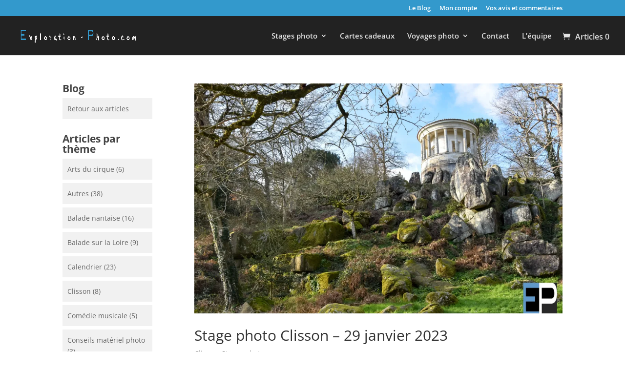

--- FILE ---
content_type: text/css
request_url: https://exploration-photo.com/wordpress/wp-content/cache/wpfc-minified/7boi0x3s/dk71o.css
body_size: 8978
content:
@charset "UTF-8";
#sb_instagram {width: 100%;margin: 0 auto;padding: 0;-webkit-box-sizing: border-box;-moz-box-sizing: border-box;box-sizing: border-box;}#sb_instagram:after{content: "";display: table;clear: both;}#sb_instagram.sbi_fixed_height{overflow: hidden;overflow-y: auto;-webkit-box-sizing: border-box;-moz-box-sizing: border-box;box-sizing: border-box;}#sb_instagram #sbi_images{width: 100%;float: left;line-height: 0;-webkit-box-sizing: border-box;-moz-box-sizing: border-box;box-sizing: border-box;}#sb_instagram .sbi_header_link {-webkit-box-shadow: none;box-shadow: none;}#sb_instagram .sbi_header_link:hover {border: none;}#sb_instagram #sbi_images .sbi_item{display: inline-block;float: left;vertical-align: top;zoom: 1;padding: inherit !important;margin: 0 !important;text-decoration: none;opacity: 1;overflow: hidden;-webkit-box-sizing: border-box;-moz-box-sizing: border-box;box-sizing: border-box;-webkit-transition: all 0.5s ease;-moz-transition: all 0.5s ease;-o-transition: all 0.5s ease;transition: all 0.5s ease;}#sb_instagram #sbi_images .sbi_item.sbi_transition{opacity: 0;}#sb_instagram.sbi_col_1 #sbi_images .sbi_item{width: 100%;}#sb_instagram.sbi_col_2 #sbi_images .sbi_item{width: 50%;}#sb_instagram.sbi_col_3 #sbi_images .sbi_item{width: 33.33%;}#sb_instagram.sbi_col_4 #sbi_images .sbi_item{width: 25%;}#sb_instagram.sbi_col_5 #sbi_images .sbi_item{width: 20%;}#sb_instagram.sbi_col_6 #sbi_images .sbi_item{width: 16.66%;}#sb_instagram.sbi_col_7 #sbi_images .sbi_item{width: 14.28%;}#sb_instagram.sbi_col_8 #sbi_images .sbi_item{width: 12.5%;}#sb_instagram.sbi_col_9 #sbi_images .sbi_item{width: 11.11%;}#sb_instagram.sbi_col_10 #sbi_images .sbi_item{width: 10%;}#sb_instagram.sbi_col_1.sbi_disable_mobile #sbi_images .sbi_item{width: 100%;}#sb_instagram.sbi_col_2.sbi_disable_mobile #sbi_images .sbi_item{width: 50%;}#sb_instagram.sbi_col_3.sbi_disable_mobile #sbi_images .sbi_item{width: 33.33%;}#sb_instagram.sbi_col_4.sbi_disable_mobile #sbi_images .sbi_item{width: 25%;}#sb_instagram.sbi_col_5.sbi_disable_mobile #sbi_images .sbi_item{width: 20%;}#sb_instagram.sbi_col_6.sbi_disable_mobile #sbi_images .sbi_item{width: 16.66%;}#sb_instagram.sbi_col_7.sbi_disable_mobile #sbi_images .sbi_item{width: 14.28%;}#sb_instagram.sbi_col_8.sbi_disable_mobile #sbi_images .sbi_item{width: 12.5%;}#sb_instagram.sbi_col_9.sbi_disable_mobile #sbi_images .sbi_item{width: 11.11%;}#sb_instagram.sbi_col_10.sbi_disable_mobile #sbi_images .sbi_item{width: 10%;}#sb_instagram .sbi_photo_wrap{position: relative;}#sb_instagram .sbi_photo{display: block;text-decoration: none;}#sb_instagram .sbi_photo img{width: 100%;height: auto;}#sb_instagram .sbi_no_js img{display: none;}#sb_instagram a, #sb_instagram a:hover, #sb_instagram a:focus, #sb_instagram a:active{outline: none;}#sb_instagram img{display: block;padding: 0 !important;margin: 0 !important;max-width: 100% !important;opacity: 1 !important;}#sb_instagram .sbi_link{display: none;position: absolute;bottom: 0;right: 0;width: 100%;padding: 10px 0;background: rgba(0,0,0,0.5);text-align: center;color: #fff;font-size: 12px;line-height: 1.1;}#sb_instagram .sbi_link a{padding: 0 6px;text-decoration: none;color: #fff;font-size: 12px;line-height: 1.1;display: inline-block;vertical-align: top;zoom: 1;}#sb_instagram .sbi_link .sbi_lightbox_link{padding-bottom: 5px;}#sb_instagram .sbi_link a:hover, #sb_instagram .sbi_link a:focus{text-decoration: underline;}#sb_instagram .sbi_photo_wrap:hover .sbi_link, #sb_instagram .sbi_photo_wrap:focus .sbi_link{display: block;}#sb_instagram svg:not(:root).svg-inline--fa {height: 1em;display: inline-block;}#sb_instagram .sbi_type_video .sbi_playbtn, #sb_instagram .sbi_type_carousel .sbi_playbtn, .sbi_type_carousel .fa-clone, #sb_instagram .sbi_type_carousel .svg-inline--fa.fa-play, #sb_instagram .sbi_type_video .svg-inline--fa.fa-play{display: block !important;position: absolute;z-index: 1;color: #fff;color: rgba(255,255,255,0.9);font-style: normal !important;text-shadow: 0 0 8px rgba(0,0,0,0.8);}#sb_instagram .sbi_type_video .sbi_playbtn, #sb_instagram .sbi_type_carousel .sbi_playbtn {z-index: 2;top: 50%;left: 50%;margin-top: -24px;margin-left: -19px;padding: 0;font-size: 48px;}#sb_instagram .sbi_type_carousel .fa-clone{right: 12px;top: 12px;font-size: 24px;text-shadow: 0 0 8px rgba(0,0,0,0.3);}.sbi_type_carousel svg.fa-clone, #sb_instagram .sbi_type_video .svg-inline--fa.fa-play, #sb_instagram .sbi_type_carousel .svg-inline--fa.fa-play{-webkit-filter: drop-shadow( 0px 0px 2px rgba(0,0,0,.4) );filter: drop-shadow( 0px 0px 2px rgba(0,0,0,.4) );}#sb_instagram .sbi_loader{width: 20px;height: 20px;position: relative;top: 50%;left: 50%;margin: -10px 0 0 -10px;background-color: #000;background-color: rgba(0,0,0,0.5);border-radius: 100%;-webkit-animation: sbi-sk-scaleout 1.0s infinite ease-in-out;animation: sbi-sk-scaleout 1.0s infinite ease-in-out;}#sb_instagram br {display: none;}#sbi_load p {display: inline;padding: 0;margin: 0;}#sb_instagram #sbi_load .sbi_loader{position: absolute;margin-top: -11px;background-color: #fff;opacity: 1;}@-webkit-keyframes sbi-sk-scaleout {0% {-webkit-transform: scale(0) }100% {-webkit-transform: scale(1.0);opacity: 0;}}@keyframes sbi-sk-scaleout {0% {-webkit-transform: scale(0);-ms-transform: scale(0);transform: scale(0);}100% {-webkit-transform: scale(1.0);-ms-transform: scale(1.0);transform: scale(1.0);opacity: 0;}}#sb_instagram .fa-spin, #sbi_lightbox .fa-spin{-webkit-animation: fa-spin 2s infinite linear;animation: fa-spin 2s infinite linear }#sb_instagram .fa-pulse, #sbi_lightbox .fa-pulse{-webkit-animation: fa-spin 1s infinite steps(8);animation: fa-spin 1s infinite steps(8) }@-webkit-keyframes fa-spin {0% {-webkit-transform: rotate(0deg);transform: rotate(0deg) }100% {-webkit-transform: rotate(359deg);transform: rotate(359deg) }}@keyframes fa-spin {0% {-webkit-transform: rotate(0deg);transform: rotate(0deg) }100% {-webkit-transform: rotate(359deg);transform: rotate(359deg) }}.sbi-screenreader{text-indent: -9999px !important;display: block !important;width: 0 !important;height: 0 !important;line-height: 0 !important;text-align: left !important;overflow: hidden !important;}#sb_instagram .sb_instagram_header, .sb_instagram_header{float: left;clear: both;margin: 0 0 15px 0;padding: 0;line-height: 1.2;width: 100%;}#sb_instagram .sb_instagram_header a, .sb_instagram_header a {float: left;display: block;min-width: 100%;text-decoration: none;transition: color 0.5s ease;}.sb_instagram_header.sbi_header_outside{float: none;margin-left: auto !important;margin-right: auto !important;display: flex;}.sbi_no_avatar .sbi_header_img{background: #333;color: #fff;width: 50px;height: 50px;position: relative;}.sbi_no_avatar .sbi_header_hashtag_icon {display: block;color: #fff;opacity: .9;-webkit-transition: background .6s linear,color .6s linear;-moz-transition: background .6s linear,color .6s linear;-o-transition: background .6s linear,color .6s linear;transition: background .6s linear,color .6s linear }.sbi_no_avatar:hover .sbi_header_hashtag_icon {display: block;opacity: 1;-webkit-transition: background .2s linear,color .2s linear;-moz-transition: background .2s linear,color .2s linear;-o-transition: background .2s linear,color .2s linear;transition: background .2s linear,color .2s linear }@media all and (min-width: 480px){#sb_instagram .sb_instagram_header.sbi_medium .sbi_header_img, .sb_instagram_header.sbi_medium .sbi_header_img{width: 80px;height: 80px;border-radius: 40px;}#sb_instagram .sb_instagram_header.sbi_medium .sbi_header_img img, .sb_instagram_header.sbi_medium .sbi_header_img img{width: 80px;height: 80px;border-radius: 40px;}#sb_instagram .sb_instagram_header.sbi_medium .sbi_header_text h3, .sb_instagram_header.sbi_medium .sbi_header_text h3{font-size: 20px;}#sb_instagram .sb_instagram_header.sbi_medium .sbi_header_text .sbi_bio_info, #sb_instagram .sb_instagram_header.sbi_medium .sbi_header_text .sbi_bio, .sb_instagram_header.sbi_medium .sbi_header_text .sbi_bio_info, .sb_instagram_header.sbi_medium .sbi_header_text .sbi_bio{font-size: 14px;}#sb_instagram .sb_instagram_header.sbi_medium .sbi_header_text h3, #sb_instagram .sb_instagram_header.sbi_medium .sbi_header_text .sbi_bio_info, #sb_instagram .sb_instagram_header.sbi_medium .sbi_header_text .sbi_bio, .sb_instagram_header.sbi_medium .sbi_header_text h3, .sb_instagram_header.sbi_medium .sbi_header_text .sbi_bio_info, .sb_instagram_header.sbi_medium .sbi_header_text .sbi_bio{margin-left: 95px !important;line-height: 1.4 }#sb_instagram .sb_instagram_header.sbi_medium .sbi_header_text h3, .sb_instagram_header.sbi_medium .sbi_header_text h3{margin-right: -85px !important;}#sb_instagram .sb_instagram_header.sbi_medium .sbi_header_text .sbi_bio_info, .sb_instagram_header.sbi_medium .sbi_header_text .sbi_bio_info{margin-top: 4px !important;}#sb_instagram .sb_instagram_header.sbi_medium .sbi_header_text.sbi_no_bio h3, .sb_instagram_header.sbi_medium .sbi_header_text.sbi_no_bio h3{padding-top: 20px !important;}#sb_instagram .sb_instagram_header.sbi_large .sbi_header_img, .sb_instagram_header.sbi_large .sbi_header_img{width: 120px;height: 120px;border-radius: 60px;}#sb_instagram .sb_instagram_header.sbi_large .sbi_header_img img, .sb_instagram_header.sbi_large .sbi_header_img img {width: 120px;height: 120px;border-radius: 60px;}#sb_instagram .sb_instagram_header.sbi_large .sbi_header_text h3, .sb_instagram_header.sbi_large .sbi_header_text h3{font-size: 28px;}#sb_instagram .sb_instagram_header.sbi_large .sbi_header_text .sbi_bio_info, #sb_instagram .sb_instagram_header.sbi_large .sbi_header_text .sbi_bio, .sb_instagram_header.sbi_large .sbi_header_text .sbi_bio_info, .sb_instagram_header.sbi_large .sbi_header_text .sbi_bio{font-size: 16px;}#sb_instagram .sb_instagram_header.sbi_large .sbi_header_text h3, #sb_instagram .sb_instagram_header.sbi_large .sbi_header_text .sbi_bio_info, #sb_instagram .sb_instagram_header.sbi_large .sbi_header_text .sbi_bio, .sb_instagram_header.sbi_large .sbi_header_text h3, .sb_instagram_header.sbi_large .sbi_header_text .sbi_bio_info, .sb_instagram_header.sbi_large .sbi_header_text .sbi_bio{margin-left: 140px !important;line-height: 1.5;}#sb_instagram .sb_instagram_header.sbi_large .sbi_header_text h3, .sb_instagram_header.sbi_large .sbi_header_text h3{margin-right: -120px !important;}#sb_instagram .sb_instagram_header.sbi_large .sbi_header_text .sbi_bio_info, .sb_instagram_header.sbi_large .sbi_header_text .sbi_bio_info{margin-top: 12px !important;}#sb_instagram .sb_instagram_header.sbi_large .sbi_header_text.sbi_no_bio h3, .sb_instagram_header.sbi_large .sbi_header_text.sbi_no_bio h3{padding-top: 32px !important;}}#sb_instagram .sb_instagram_header .sbi_header_img, .sb_instagram_header .sbi_header_img{float: left;position: relative;width: 50px;margin: 0 0 0 -100% !important;overflow: hidden;-moz-border-radius: 40px;-webkit-border-radius: 40px;border-radius: 40px;}#sb_instagram .sb_instagram_header .sbi_header_img img, .sb_instagram_header .sbi_header_img img{float: left;margin: 0 !important;padding: 0 !important;border: none !important;-moz-border-radius: 40px;-webkit-border-radius: 40px;border-radius: 40px;}#sb_instagram .sb_instagram_header .sbi_header_img_hover, .sb_instagram_header .sbi_header_img_hover{opacity: 0;position: absolute;width: 100%;top: 0;bottom: 0;left: 0;text-align: center;color: #fff;background: rgba(0,0,0,0.75);}#sb_instagram .sb_instagram_header .sbi_header_img_hover .sbi_new_logo, #sb_instagram .sb_instagram_header .sbi_header_hashtag_icon .sbi_new_logo, .sb_instagram_header .sbi_header_img_hover .sbi_new_logo, .sb_instagram_header .sbi_header_hashtag_icon .sbi_new_logo{position: absolute;top: 50%;left: 50%;margin-top: -12px;margin-left: -12px;width: 24px;height: 24px;font-size: 24px;}#sb_instagram .sb_instagram_header.sbi_medium .sbi_header_hashtag_icon .sbi_new_logo, .sb_instagram_header.sbi_medium .sbi_header_hashtag_icon .sbi_new_logo{margin-top: -18px;margin-left: -18px;width: 36px;height: 36px;font-size: 36px }#sb_instagram .sb_instagram_header.sbi_large .sbi_header_hashtag_icon .sbi_new_logo, .sb_instagram_header.sbi_large .sbi_header_hashtag_icon .sbi_new_logo {margin-top: -24px;margin-left: -24px;width: 48px;height: 48px;font-size: 48px }#sb_instagram .sb_instagram_header .sbi_header_img_hover i {overflow: hidden;}#sb_instagram .sb_instagram_header .sbi_header_img_hover, .sb_instagram_header .sbi_header_img_hover{z-index: 2;transition: opacity 0.4s ease-in-out;}#sb_instagram .sb_instagram_header .sbi_fade_in, .sb_instagram_header .sbi_fade_in{opacity: 1;transition: opacity 0.2s ease-in-out;}#sb_instagram .sb_instagram_header .sbi_header_img_hover, .sb_instagram_header .sbi_header_img_hover{position: absolute;width: 100%;top: 0;bottom: 0;left: 0;text-align: center;color: #fff;background: rgba(0,0,0,0.75);-ms-filter: "progid:DXImageTransform.Microsoft.Alpha(Opacity=0)";filter: alpha(opacity=0);-moz-opacity: 0;opacity: 0;border-radius: 40px;transition: opacity 0.2s;}#sb_instagram .sb_instagram_header a:hover .sbi_header_img_hover, #sb_instagram .sb_instagram_header a:focus .sbi_header_img_hover, .sb_instagram_header a:hover .sbi_header_img_hover, .sb_instagram_header a:focus .sbi_header_img_hover{opacity: 1;}#sb_instagram .sb_instagram_header .sbi_header_text, .sb_instagram_header .sbi_header_text{float: left;width: 100%;padding-top: 5px;}#sb_instagram .sb_instagram_header a, .sb_instagram_header a{text-decoration: none;}#sb_instagram .sb_instagram_header .sbi_header_text .sbi_bio, #sb_instagram .sb_instagram_header .sbi_header_text h3, .sb_instagram_header .sbi_header_text .sbi_bio, .sb_instagram_header .sbi_header_text h3{float: left;clear: both;width: auto;margin: 0 0 0 60px !important;padding: 0 !important;}#sb_instagram .sb_instagram_header h3, .sb_instagram_header h3{font-size: 16px;line-height: 1.3;}#sb_instagram .sb_instagram_header p, .sb_instagram_header p{font-size: 13px;line-height: 1.3;margin: 0;padding: 0;}#sb_instagram p:empty {display: none;}#sb_instagram .sb_instagram_header .sbi_header_text img.emoji, .sb_instagram_header .sbi_header_text img.emoji{margin-right: 3px !important;}#sb_instagram .sb_instagram_header .sbi_header_text.sbi_no_bio h3, .sb_instagram_header .sbi_header_text.sbi_no_bio h3{padding-top: 9px !important;}#sb_instagram .sb_instagram_header .sbi_header_text.sbi_no_bio .sbi_bio_info, .sb_instagram_header .sbi_header_text.sbi_no_bio .sbi_bio_info{clear: both;}#sb_instagram #sbi_load{float: left;clear: both;width: 100%;text-align: center;}#sb_instagram #sbi_load .fa-spinner{display: none;position: absolute;top: 50%;left: 50%;margin: -8px 0 0 -7px;font-size: 15px;}#sb_instagram #sbi_load{opacity: 1;transition: all 0.5s ease-in;}#sb_instagram .sbi_load_btn .sbi_btn_text, #sb_instagram .sbi_load_btn .sbi_loader{opacity: 1;transition: all 0.1s ease-in;}#sb_instagram .sbi_hidden{opacity: 0 !important;}#sb_instagram #sbi_load .sbi_load_btn, #sb_instagram .sbi_follow_btn a{display: inline-block;vertical-align: top;zoom: 1;padding: 7px 14px;margin: 5px auto 0 auto;background: #333;border: none;color: #fff;text-decoration: none;font-size: 13px;line-height: 1.5;-moz-border-radius: 4px;-webkit-border-radius: 4px;border-radius: 4px;-webkit-box-sizing: border-box;-moz-box-sizing: border-box;box-sizing: border-box;}#sb_instagram #sbi_load .sbi_load_btn {position: relative;}#sb_instagram .sbi_follow_btn{display: inline-block;vertical-align: top;zoom: 1;text-align: center;}#sb_instagram .sbi_follow_btn.sbi_top{display: block;margin-bottom: 5px;}#sb_instagram .sbi_follow_btn a{background: #408bd1;color: #fff;}#sb_instagram .sbi_follow_btn a, #sb_instagram .sbi_follow_btn a, #sb_instagram #sbi_load .sbi_load_btn{transition: all 0.1s ease-in;}#sb_instagram #sbi_load .sbi_load_btn:hover{outline: none;box-shadow: inset 0 0 20px 20px rgba(255,255,255,0.25);}#sb_instagram .sbi_follow_btn a:hover, #sb_instagram .sbi_follow_btn a:focus{outline: none;box-shadow: inset 0 0 10px 20px #359dff;}#sb_instagram .sbi_follow_btn a:active, #sb_instagram #sbi_load .sbi_load_btn:active{box-shadow: inset 0 0 10px 20px rgba(0,0,0,0.3);}#sb_instagram .sbi_follow_btn .fa, #sb_instagram .sbi_follow_btn svg{margin-bottom: -1px;margin-right: 7px;font-size: 15px;}#sb_instagram .sbi_follow_btn svg{vertical-align: -.125em;}#sb_instagram #sbi_load .sbi_follow_btn{margin-left: 5px;}#sb_instagram .sb_instagram_error{width: 100%;text-align: center;line-height: 1.4;}#sbi_mod_error{display: none;border: 1px solid #ddd;background: #eee;color: #333;margin: 10px 0 0;padding: 10px 15px;font-size: 13px;text-align: center;clear: both;-moz-border-radius: 4px;-webkit-border-radius: 4px;border-radius: 4px;}#sbi_mod_error br {display: initial !important;}#sbi_mod_error p{padding: 5px 0 !important;margin: 0 !important;line-height: 1.3 !important;}#sbi_mod_error ol, #sbi_mod_error ul{padding: 5px 0 5px 20px !important;margin: 0 !important;}#sbi_mod_error li{padding: 1px 0 !important;margin: 0 !important;}#sbi_mod_error span{font-size: 12px;}#sb_instagram.sbi_medium .sbi_playbtn, #sb_instagram.sbi_medium .sbi_photo_wrap .svg-inline--fa.fa-play{margin-top: -12px;margin-left: -9px;font-size: 23px;}#sb_instagram.sbi_medium .sbi_type_carousel .sbi_photo_wrap .fa-clone{right: 8px;top: 8px;font-size: 18px;}#sb_instagram.sbi_small .sbi_playbtn, #sb_instagram.sbi_small .sbi_photo_wrap .svg-inline--fa.fa-play{margin-top: -9px;margin-left: -7px;font-size: 18px;}#sb_instagram.sbi_small .sbi_type_carousel .sbi_photo_wrap .fa-clone{right: 5px;top: 5px;font-size: 12px;}@media all and (max-width: 640px){#sb_instagram.sbi_col_3 #sbi_images .sbi_item, #sb_instagram.sbi_col_4 #sbi_images .sbi_item, #sb_instagram.sbi_col_5 #sbi_images .sbi_item, #sb_instagram.sbi_col_6 #sbi_images .sbi_item{width: 50%;}#sb_instagram.sbi_col_7 #sbi_images .sbi_item, #sb_instagram.sbi_col_8 #sbi_images .sbi_item, #sb_instagram.sbi_col_9 #sbi_images .sbi_item, #sb_instagram.sbi_col_10 #sbi_images .sbi_item{width: 25%;}#sb_instagram.sbi_width_resp{width: 100% !important;}}@media all and (max-width: 480px){#sb_instagram.sbi_col_3 #sbi_images .sbi_item, #sb_instagram.sbi_col_4 #sbi_images .sbi_item, #sb_instagram.sbi_col_5 #sbi_images .sbi_item, #sb_instagram.sbi_col_6 #sbi_images .sbi_item, #sb_instagram.sbi_col_7 #sbi_images .sbi_item, #sb_instagram.sbi_col_8 #sbi_images .sbi_item, #sb_instagram.sbi_col_9 #sbi_images .sbi_item, #sb_instagram.sbi_col_10 #sbi_images .sbi_item{width: 100%;}#sb_instagram.sbi_mob_col_10 #sbi_images .sbi_item{width: 10%;}#sb_instagram.sbi_mob_col_9 #sbi_images .sbi_item{width: 11.11%;}#sb_instagram.sbi_mob_col_8 #sbi_images .sbi_item{width: 12.5%;}#sb_instagram.sbi_mob_col_7 #sbi_images .sbi_item{width: 14.28%;}#sb_instagram.sbi_mob_col_6 #sbi_images .sbi_item{width: 16.66%;}#sb_instagram.sbi_mob_col_5 #sbi_images .sbi_item {width: 20%;}#sb_instagram.sbi_mob_col_4 #sbi_images .sbi_item {width: 25%;}#sb_instagram.sbi_mob_col_3 #sbi_images .sbi_item {width: 33.33%;}#sb_instagram.sbi_mob_col_2 #sbi_images .sbi_item {width: 50%;}#sb_instagram.sbi_mob_col_1 #sbi_images .sbi_item {width: 100%;}}#sb_instagram.sbi_no_js #sbi_images .sbi_item .sbi_photo_wrap{box-sizing: border-box;position: relative;overflow: hidden;}#sb_instagram.sbi_no_js #sbi_images .sbi_item .sbi_photo_wrap:before {content: "";display: block;padding-top: 100%;z-index: -300;}#sb_instagram.sbi_no_js #sbi_images .sbi_item .sbi_photo {position: absolute;top: 0;left: 0;bottom: 0;right: 0;}#sb_instagram.sbi_no_js #sbi_images .sbi_item.sbi_transition {opacity: 1;}#sb_instagram.sbi_no_js .sbi_photo img, #sb_instagram.sbi_no_js .sbi_load_btn{display: none;}#sb_instagram #sbi_images .sbi_js_load_disabled .sbi_imgLiquid_ready.sbi_photo, #sb_instagram #sbi_images .sbi_no_js_customizer .sbi_imgLiquid_ready.sbi_photo{padding-bottom: 0 !important;}#sb_instagram #sbi_mod_error .sb_frontend_btn {display: inline-block;padding: 6px 10px;background: #ddd;background: rgba(0,0,0,.1);text-decoration: none;border-radius: 5px;margin-top: 10px;color: #444 }#sb_instagram #sbi_mod_error .sb_frontend_btn:hover {background: #ccc;background: rgba(0,0,0,.15) }#sb_instagram #sbi_mod_error .sb_frontend_btn .fa {margin-right: 2px }.sbi_header_outside.sbi_header_palette_dark, #sb_instagram.sbi_palette_dark, #sbi_lightbox.sbi_palette_dark_lightbox .sbi_lb-outerContainer .sbi_lb-dataContainer, #sbi_lightbox.sbi_palette_dark_lightbox .sbi_lightbox_tooltip, #sbi_lightbox.sbi_palette_dark_lightbox .sbi_share_close{background-color: rgba(0,0,0,.85);color: rgba(255,255,255,.75);}#sb_instagram.sbi_palette_dark .sbi_caption, .sbi_header_palette_dark, #sbi_lightbox.sbi_palette_dark_lightbox .sbi_lb-outerContainer .sbi_lb-dataContainer .sbi_lb-details .sbi_lb-caption, #sbi_lightbox.sbi_palette_dark_lightbox .sbi_lb-outerContainer .sbi_lb-dataContainer .sbi_lb-number, #sbi_lightbox.sbi_lb-comments-enabled.sbi_palette_dark_lightbox .sbi_lb-commentBox p{color: rgba(255,255,255,.75);}.sbi_header_palette_dark .sbi_bio, #sb_instagram.sbi_palette_dark .sbi_meta {color: rgba(255,255,255,.75);}.sbi_header_palette_dark a, #sb_instagram.sbi_palette_dark .sbi_expand a, #sbi_lightbox.sbi_palette_dark_lightbox .sbi_lb-outerContainer .sbi_lb-dataContainer .sbi_lb-details a, #sbi_lightbox.sbi_palette_dark_lightbox .sbi_lb-outerContainer .sbi_lb-dataContainer .sbi_lb-details a p, #sbi_lightbox.sbi_lb-comments-enabled.sbi_palette_dark_lightbox .sbi_lb-commentBox .sbi_lb-commenter {color: #fff;}.sbi_header_outside.sbi_header_palette_light, #sb_instagram.sbi_palette_light, #sbi_lightbox.sbi_palette_light_lightbox .sbi_lb-outerContainer .sbi_lb-dataContainer, #sbi_lightbox.sbi_palette_light_lightbox .sbi_lightbox_tooltip, #sbi_lightbox.sbi_palette_light_lightbox .sbi_share_close{color: rgba(0,0,0,.85);background-color: rgba(255,255,255,.75);}#sb_instagram.sbi_palette_light .sbi_caption, .sbi_header_palette_light, #sbi_lightbox.sbi_palette_light_lightbox .sbi_lb-outerContainer .sbi_lb-dataContainer .sbi_lb-details .sbi_lb-caption, #sbi_lightbox.sbi_palette_light_lightbox .sbi_lb-outerContainer .sbi_lb-dataContainer .sbi_lb-number, #sbi_lightbox.sbi_lb-comments-enabled.sbi_palette_light_lightbox .sbi_lb-commentBox p{color: rgba(0,0,0,.85);}.sbi_header_palette_light .sbi_bio, #sb_instagram.sbi_palette_light .sbi_meta {color: rgba(0,0,0,.85);}.sbi_header_palette_light a, #sb_instagram.sbi_palette_light .sbi_expand a, #sbi_lightbox.sbi_palette_light_lightbox .sbi_lb-outerContainer .sbi_lb-dataContainer .sbi_lb-details a, #sbi_lightbox.sbi_palette_light_lightbox .sbi_lb-outerContainer .sbi_lb-dataContainer .sbi_lb-details a p, #sbi_lightbox.sbi_lb-comments-enabled.sbi_palette_light_lightbox .sbi_lb-commentBox .sbi_lb-commenter {color: #000;}@media all and (max-width: 480px){#sb_instagram.sbi_col_3.sbi_mob_col_auto #sbi_images .sbi_item, #sb_instagram.sbi_col_4.sbi_mob_col_auto #sbi_images .sbi_item, #sb_instagram.sbi_col_5.sbi_mob_col_auto #sbi_images .sbi_item, #sb_instagram.sbi_col_6.sbi_mob_col_auto #sbi_images .sbi_item, #sb_instagram.sbi_col_7.sbi_mob_col_auto #sbi_images .sbi_item, #sb_instagram.sbi_col_8.sbi_mob_col_auto #sbi_images .sbi_item, #sb_instagram.sbi_col_9.sbi_mob_col_auto #sbi_images .sbi_item, #sb_instagram.sbi_col_10.sbi_mob_col_auto #sbi_images .sbi_item, #sb_instagram.sbi_mob_col_1 #sbi_images .sbi_item{width: 100%;}#sb_instagram.sbi_mob_col_2 #sbi_images .sbi_item{width: 50%;}#sb_instagram.sbi_mob_col_3 #sbi_images .sbi_item{width: 33.33%;}#sb_instagram.sbi_mob_col_4 #sbi_images .sbi_item{width: 25%;}#sb_instagram.sbi_mob_col_5 #sbi_images .sbi_item{width: 20%;}#sb_instagram.sbi_mob_col_6 #sbi_images .sbi_item{width: 16.66%;}#sb_instagram.sbi_mob_col_7 #sbi_images .sbi_item{width: 14.28%;}}@media all and (max-width: 800px){#sb_instagram.sbi_tab_col_10 #sbi_images .sbi_item{width: 10%;}#sb_instagram.sbi_tab_col_9 #sbi_images .sbi_item{width: 11.11%;}#sb_instagram.sbi_tab_col_8 #sbi_images .sbi_item{width: 12.5%;}#sb_instagram.sbi_tab_col_7 #sbi_images .sbi_item{width: 14.28%;}#sb_instagram.sbi_tab_col_6 #sbi_images .sbi_item{width: 16.66%;}#sb_instagram.sbi_tab_col_5 #sbi_images .sbi_item {width: 20%;}#sb_instagram.sbi_tab_col_4 #sbi_images .sbi_item {width: 25%;}#sb_instagram.sbi_tab_col_3 #sbi_images .sbi_item {width: 33.33%;}#sb_instagram.sbi_tab_col_2 #sbi_images .sbi_item {width: 50%;}#sb_instagram.sbi_tab_col_1 #sbi_images .sbi_item {width: 100%;}}@media all and (max-width: 480px){#sb_instagram.sbi_col_3.sbi_mob_col_auto #sbi_images .sbi_item, #sb_instagram.sbi_col_4.sbi_mob_col_auto #sbi_images .sbi_item, #sb_instagram.sbi_col_5.sbi_mob_col_auto #sbi_images .sbi_item, #sb_instagram.sbi_col_6.sbi_mob_col_auto #sbi_images .sbi_item, #sb_instagram.sbi_col_7.sbi_mob_col_auto #sbi_images .sbi_item, #sb_instagram.sbi_col_8.sbi_mob_col_auto #sbi_images .sbi_item, #sb_instagram.sbi_col_9.sbi_mob_col_auto #sbi_images .sbi_item, #sb_instagram.sbi_col_10.sbi_mob_col_auto #sbi_images .sbi_item, #sb_instagram.sbi_mob_col_1 #sbi_images .sbi_item{width: 100%;}#sb_instagram.sbi_mob_col_2 #sbi_images .sbi_item{width: 50%;}#sb_instagram.sbi_mob_col_3 #sbi_images .sbi_item{width: 33.33%;}#sb_instagram.sbi_mob_col_4 #sbi_images .sbi_item{width: 25%;}#sb_instagram.sbi_mob_col_5 #sbi_images .sbi_item{width: 20%;}#sb_instagram.sbi_mob_col_6 #sbi_images .sbi_item{width: 16.66%;}#sb_instagram.sbi_mob_col_7 #sbi_images .sbi_item{width: 14.28%;}#sb_instagram.sbi_mob_col_8 #sbi_images .sbi_item{width: 12.5%;}#sb_instagram.sbi_mob_col_9 #sbi_images .sbi_item{width: 11.11%;}#sb_instagram.sbi_mob_col_10 #sbi_images .sbi_item{width: 10%;}}#sb_instagram #sbi_images .sbi_item.sbi_num_diff_hide{display: none !important;}body:after {content: url(//exploration-photo.com/wordpress/wp-content/plugins/instagram-feed/img/sbi-sprite.png);display: none;}.sbi_lightboxOverlay {position: absolute;top: 0;left: 0;z-index: 99999;background-color: black;filter: progid:DXImageTransform.Microsoft.Alpha(Opacity=80);opacity: 0.9;display: none;}.sbi_lightbox {position: absolute;left: 0;width: 100%;z-index: 100000;text-align: center;line-height: 0;font-weight: normal;}.sbi_lightbox .sbi_lb-image {display: block;height: auto;max-width: inherit;-webkit-border-radius: 3px;-moz-border-radius: 3px;-ms-border-radius: 3px;-o-border-radius: 3px;border-radius: 3px;object-fit: contain;}.sbi_lightbox.sbi_lb-comments-enabled .sbi_lb-image{-webkit-border-radius: 3px 0 0 3px;-moz-border-radius: 3px 0 0 3px;-ms-border-radius: 3px 0 0 3px;-o-border-radius: 3px 0 0 3px;border-radius: 3px 0 0 3px;}.sbi_lightbox a:hover, .sbi_lightbox a:focus, .sbi_lightbox a:active{outline: none;}.sbi_lightbox a img {border: none;}.sbi_lb-outerContainer {position: relative;background-color: #000;*zoom: 1;width: 250px;height: 250px;margin: 0 auto 5px auto;-webkit-border-radius: 4px;-moz-border-radius: 4px;-ms-border-radius: 4px;-o-border-radius: 4px;border-radius: 4px;}.sbi_lb-outerContainer:after {content: "";display: table;clear: both;}.sbi_lb-container-wrapper{height: 100%;}.sbi_lb-container {position: relative;padding: 4px;top: 0;left: 0;width: 100%;height: 100%;bottom: 0;right: 0;}.sbi_lb-loader {position: absolute;width: 100%;top: 50%;left: 0;height: 20px;margin-top: -10px;text-align: center;line-height: 0;}.sbi_lb-loader span {display: block;width: 14px;height: 14px;margin: 0 auto;background: url(//exploration-photo.com/wordpress/wp-content/plugins/instagram-feed/img/sbi-sprite.png) no-repeat;}.sbi_lb-nav {top: 0;left: 0;width: 100%;z-index: 10;}.sbi_lb-container > .nav {left: 0;}.sbi_lb-nav a {position: absolute;z-index: 100;top: 0;height: 90%;outline: none;background-image: url([data-uri]);}.sbi_lb-prev, .sbi_lb-next {height: 100%;cursor: pointer;display: block;}.sbi_lb-nav a.sbi_lb-prev {width: 50px;left: -70px;padding-left: 10px;padding-right: 10px;float: left;filter: progid:DXImageTransform.Microsoft.Alpha(Opacity=0.5);opacity: 0.5;-webkit-transition: opacity 0.2s;-moz-transition: opacity 0.2s;-o-transition: opacity 0.2s;transition: opacity 0.2s;}.sbi_lb-nav a.sbi_lb-prev:hover {filter: progid:DXImageTransform.Microsoft.Alpha(Opacity=100);opacity: 1;}.sbi_lb-nav a.sbi_lb-next {width: 50px;right: -70px;padding-left: 10px;padding-right: 10px;float: right;filter: progid:DXImageTransform.Microsoft.Alpha(Opacity=0.5);opacity: 0.5;-webkit-transition: opacity 0.2s;-moz-transition: opacity 0.2s;-o-transition: opacity 0.2s;transition: opacity 0.2s;}.sbi_lb-nav a.sbi_lb-next:hover {filter: progid:DXImageTransform.Microsoft.Alpha(Opacity=100);opacity: 1;}.sbi_lb-nav span{display: block;top: 55%;position: absolute;left: 20px;width: 34px;height: 45px;margin: -25px 0 0 0;background: url(//exploration-photo.com/wordpress/wp-content/plugins/instagram-feed/img/sbi-sprite.png) no-repeat;}.sbi_lb-nav a.sbi_lb-prev span{background-position: -53px 0;}.sbi_lb-nav a.sbi_lb-next span{left: auto;right: 20px;background-position: -18px 0;}.sbi_lb-dataContainer {margin: 0 auto;padding-top: 10px;*zoom: 1;width: 100%;font-family: "Open Sans", Helvetica, Arial, sans-serif;-moz-border-radius-bottomleft: 4px;-webkit-border-bottom-left-radius: 4px;border-bottom-left-radius: 4px;-moz-border-radius-bottomright: 4px;-webkit-border-bottom-right-radius: 4px;border-bottom-right-radius: 4px;}.sbi_lightbox.sbi_lb-comments-enabled .sbi_lb-outerContainer{position: relative;padding-right: 300px;background: #fff;-webkit-box-sizing: content-box;-moz-box-sizing: content-box;box-sizing: content-box;}.sbi_lightbox.sbi_lb-comments-enabled .sbi_lb-container-wrapper {position: relative;background: #000;}.sbi_lightbox.sbi_lb-comments-enabled .sbi_lb-dataContainer {width: 300px !important;position: absolute;top: 0;right: -300px;height: 100%;bottom: 0;background: #fff;line-height: 1.4;overflow: hidden;overflow-y: auto;text-align: left;}.sbi_lb-dataContainer:after, .sbi_lb-data:after, .sbi_lb-commentBox:after {content: "";display: table;clear: both;}.sbi_lightbox.sbi_lb-comments-enabled .sbi_lb-commentBox{display: block !important;width: 100%;margin-top: 20px;padding: 4px;}#sbi_lightbox.sbi_lb-comments-enabled .sbi_lb-number {padding-bottom: 0;}#sbi_lightbox.sbi_lb-comments-enabled .sbi_lb-caption {width: 100%;max-width: 100%;margin-bottom: 20px;}#sbi_lightbox.sbi_lb-comments-enabled .sbi_lb-caption .sbi_caption_text {display: inline-block;padding-top: 10px;}.sbi_lightbox.sbi_lb-comments-enabled .sbi_lb-comment{display: block !important;width: 100%;min-width: 100%;float: left;clear: both;font-size: 12px;padding: 3px 20px 3px 0;margin: 0 0 1px 0;-webkit-box-sizing: border-box;-moz-box-sizing: border-box;box-sizing: border-box;}.sbi_lightbox.sbi_lb-comments-enabled .sbi_lb-commenter {font-weight: 700;margin-right: 5px;}.sbi_lightbox.sbi_lb-comments-enabled .sbi_lb-commentBox p{text-align: left;}.sbi_lightbox.sbi_lb-comments-enabled .sbi_lb-dataContainer{box-sizing: border-box;padding: 15px 20px;}.sbi_lb-data {padding: 0 4px;color: #ccc;}.sbi_lb-data .sbi_lb-details {width: 85%;float: left;text-align: left;line-height: 1.1;}.sbi_lb-data .sbi_lb-caption {float: left;font-size: 13px;font-weight: normal;line-height: 1.3;padding-bottom: 3px;color: #ccc;word-wrap: break-word;word-break: break-word;overflow-wrap: break-word;-webkit-hyphens: auto;-moz-hyphens: auto;hyphens: auto;}.sbi_lb-data .sbi_lb-caption a{color: #ccc;font-weight: bold;text-decoration: none;}.sbi_lb-data .sbi_lb-caption a:hover, .sbi_lb-commenter:hover{color: #fff;text-decoration: underline;}.sbi_lb-data .sbi_lb-caption .sbi_lightbox_username{float: left;width: 100%;color: #ccc;padding-bottom: 0;display: block;margin: 0 0 5px 0;}.sbi_lb-data .sbi_lb-caption .sbi_lightbox_username:hover p{color: #fff;text-decoration: underline;}.sbi_lightbox.sbi_lb-comments-enabled .sbi_lb-commenter {color: #333;}.sbi_lightbox.sbi_lb-comments-enabled .sbi_lb-data, .sbi_lightbox.sbi_lb-comments-enabled .sbi_lb-data .sbi_lb-caption, .sbi_lightbox.sbi_lb-comments-enabled .sbi_lb-data .sbi_lb-caption a, .sbi_lightbox.sbi_lb-comments-enabled .sbi_lb-data .sbi_lb-caption a:hover, .sbi_lightbox.sbi_lb-comments-enabled .sbi_lb-commenter:hover, .sbi_lightbox.sbi_lb-comments-enabled .sbi_lightbox_username, #sbi_lightbox.sbi_lightbox.sbi_lb-comments-enabled .sbi_lb-number, #sbi_lightbox.sbi_lightbox.sbi_lb-comments-enabled .sbi_lightbox_action a, #sbi_lightbox.sbi_lightbox.sbi_lb-comments-enabled .sbi_lightbox_action a:hover, .sbi_lightbox.sbi_lb-comments-enabled .sbi_lb-data .sbi_lb-caption .sbi_lightbox_username:hover p, .sbi_lightbox.sbi_lb-comments-enabled .sbi_lb-data .sbi_lb-caption .sbi_lightbox_username p{color: #333;}.sbi_lightbox .sbi_lightbox_username img {float: left;border: none;width: 32px;height: 32px;margin-right: 10px;background: #666;-moz-border-radius: 40px;-webkit-border-radius: 40px;border-radius: 40px;}.sbi_lightbox_username p{float: left;margin: 0;padding: 0;color: #ccc;line-height: 32px;font-weight: bold;font-size: 13px;}.sbi_lb-data .sbi_lb-number {display: block;float: left;clear: both;padding: 5px 0 15px 0;font-size: 12px;color: #999999;}.sbi_lb-data .sbi_lb-close {display: block;float: right;width: 30px;height: 30px;font-size: 18px;color: #aaa;text-align: right;outline: none;filter: progid:DXImageTransform.Microsoft.Alpha(Opacity=70);opacity: 0.7;-webkit-transition: opacity 0.2s;-moz-transition: opacity 0.2s;-o-transition: opacity 0.2s;transition: opacity 0.2s;}.sbi_lb-data .sbi_lb-close:hover {cursor: pointer;filter: progid:DXImageTransform.Microsoft.Alpha(Opacity=100);opacity: 1;color: #fff;}.sbi_lb-nav {height: auto;}.sbi_lightbox .sbi_owl-item:nth-child(n+2) .sbi_video {position: relative !important;}.sbi_lb-container{padding: 0;}
  .et-social-icon a.socicon:before { 
font-family: "socicon" !important; 
}
.et-social-icon a.divi-booster-icons:before { 
font-family: "divi-booster-icons" !important; 
color: inherit;
} .et-social-icon a.socicon { top: 1px; }
.et-social-icon a.socicon:not(.et-extra-icon) { margin-right: 4px; } #et-secondary-menu .et-social-icon a.socicon {
width: 16px;
margin-right: -2px;
}
#footer-bottom .et-social-icon a.socicon {
width: 40px;
margin-left: -6px;
margin-right: -6px;
} a.et-extra-icon.socicon:before{
font-family:"socicon" !important
}
#et-info .et-extra-social-icons .et-extra-icon:hover {
background: rgba(255, 255, 255, 0.3) !important;
} #top-header .et-social-icon a.socicon-imdb {
font-size: 31px;
margin-top: -16px;
top: 9px;
}
#top-header .et-social-icon a.socicon-imdb:before {
font-size: 31px;
text-shadow: none;
}
#footer-bottom .et-social-icon a.socicon-imdb {
font-size: 40px;
margin-top: -16px;
top: 9px;
}[class^="socicon-"], [class*=" socicon-"] { font-family: 'Socicon' !important;
speak: none;
font-style: normal;
font-weight: normal;
font-variant: normal;
text-transform: none;
line-height: 1; -webkit-font-smoothing: antialiased;
-moz-osx-font-smoothing: grayscale;
}
.socicon-eitaa:before {
content: "\e97c";
}
.socicon-soroush:before {
content: "\e97d";
}
.socicon-bale:before {
content: "\e97e";
}
.socicon-zazzle:before {
content: "\e97b";
}
.socicon-society6:before {
content: "\e97a";
}
.socicon-redbubble:before {
content: "\e979";
}
.socicon-avvo:before {
content: "\e978";
}
.socicon-stitcher:before {
content: "\e977";
}
.socicon-googlehangouts:before {
content: "\e974";
}
.socicon-dlive:before {
content: "\e975";
}
.socicon-vsco:before {
content: "\e976";
}
.socicon-flipboard:before {
content: "\e973";
}
.socicon-ubuntu:before {
content: "\e958";
}
.socicon-artstation:before {
content: "\e959";
}
.socicon-invision:before {
content: "\e95a";
}
.socicon-torial:before {
content: "\e95b";
}
.socicon-collectorz:before {
content: "\e95c";
}
.socicon-seenthis:before {
content: "\e95d";
}
.socicon-googleplaymusic:before {
content: "\e95e";
}
.socicon-debian:before {
content: "\e95f";
}
.socicon-filmfreeway:before {
content: "\e960";
}
.socicon-gnome:before {
content: "\e961";
}
.socicon-itchio:before {
content: "\e962";
}
.socicon-jamendo:before {
content: "\e963";
}
.socicon-mix:before {
content: "\e964";
}
.socicon-sharepoint:before {
content: "\e965";
}
.socicon-tinder:before {
content: "\e966";
}
.socicon-windguru:before {
content: "\e967";
}
.socicon-cdbaby:before {
content: "\e968";
}
.socicon-elementaryos:before {
content: "\e969";
}
.socicon-stage32:before {
content: "\e96a";
}
.socicon-tiktok:before {
content: "\e96b";
}
.socicon-gitter:before {
content: "\e96c";
}
.socicon-letterboxd:before {
content: "\e96d";
}
.socicon-threema:before {
content: "\e96e";
}
.socicon-splice:before {
content: "\e96f";
}
.socicon-metapop:before {
content: "\e970";
}
.socicon-naver:before {
content: "\e971";
}
.socicon-remote:before {
content: "\e972";
}
.socicon-internet:before {
content: "\e957";
}
.socicon-moddb:before {
content: "\e94b";
}
.socicon-indiedb:before {
content: "\e94c";
}
.socicon-traxsource:before {
content: "\e94d";
}
.socicon-gamefor:before {
content: "\e94e";
}
.socicon-pixiv:before {
content: "\e94f";
}
.socicon-myanimelist:before {
content: "\e950";
}
.socicon-blackberry:before {
content: "\e951";
}
.socicon-wickr:before {
content: "\e952";
}
.socicon-spip:before {
content: "\e953";
}
.socicon-napster:before {
content: "\e954";
}
.socicon-beatport:before {
content: "\e955";
}
.socicon-hackerone:before {
content: "\e956";
}
.socicon-hackernews:before {
content: "\e946";
}
.socicon-smashwords:before {
content: "\e947";
}
.socicon-kobo:before {
content: "\e948";
}
.socicon-bookbub:before {
content: "\e949";
}
.socicon-mailru:before {
content: "\e94a";
}
.socicon-gitlab:before {
content: "\e945";
}
.socicon-instructables:before {
content: "\e944";
}
.socicon-portfolio:before {
content: "\e943";
}
.socicon-codered:before {
content: "\e940";
}
.socicon-origin:before {
content: "\e941";
}
.socicon-nextdoor:before {
content: "\e942";
}
.socicon-udemy:before {
content: "\e93f";
}
.socicon-livemaster:before {
content: "\e93e";
}
.socicon-crunchbase:before {
content: "\e93b";
}
.socicon-homefy:before {
content: "\e93c";
}
.socicon-calendly:before {
content: "\e93d";
}
.socicon-realtor:before {
content: "\e90f";
}
.socicon-tidal:before {
content: "\e910";
}
.socicon-qobuz:before {
content: "\e911";
}
.socicon-natgeo:before {
content: "\e912";
}
.socicon-mastodon:before {
content: "\e913";
}
.socicon-unsplash:before {
content: "\e914";
}
.socicon-homeadvisor:before {
content: "\e915";
}
.socicon-angieslist:before {
content: "\e916";
}
.socicon-codepen:before {
content: "\e917";
}
.socicon-slack:before {
content: "\e918";
}
.socicon-openaigym:before {
content: "\e919";
}
.socicon-logmein:before {
content: "\e91a";
}
.socicon-fiverr:before {
content: "\e91b";
}
.socicon-gotomeeting:before {
content: "\e91c";
}
.socicon-aliexpress:before {
content: "\e91d";
}
.socicon-guru:before {
content: "\e91e";
}
.socicon-appstore:before {
content: "\e91f";
}
.socicon-homes:before {
content: "\e920";
}
.socicon-zoom:before {
content: "\e921";
}
.socicon-alibaba:before {
content: "\e922";
}
.socicon-craigslist:before {
content: "\e923";
}
.socicon-wix:before {
content: "\e924";
}
.socicon-redfin:before {
content: "\e925";
}
.socicon-googlecalendar:before {
content: "\e926";
}
.socicon-shopify:before {
content: "\e927";
}
.socicon-freelancer:before {
content: "\e928";
}
.socicon-seedrs:before {
content: "\e929";
}
.socicon-bing:before {
content: "\e92a";
}
.socicon-doodle:before {
content: "\e92b";
}
.socicon-bonanza:before {
content: "\e92c";
}
.socicon-squarespace:before {
content: "\e92d";
}
.socicon-toptal:before {
content: "\e92e";
}
.socicon-gust:before {
content: "\e92f";
}
.socicon-ask:before {
content: "\e930";
}
.socicon-trulia:before {
content: "\e931";
}
.socicon-loomly:before {
content: "\e932";
}
.socicon-ghost:before {
content: "\e933";
}
.socicon-upwork:before {
content: "\e934";
}
.socicon-fundable:before {
content: "\e935";
}
.socicon-booking:before {
content: "\e936";
}
.socicon-googlemaps:before {
content: "\e937";
}
.socicon-zillow:before {
content: "\e938";
}
.socicon-niconico:before {
content: "\e939";
}
.socicon-toneden:before {
content: "\e93a";
}
.socicon-augment:before {
content: "\e908";
}
.socicon-bitbucket:before {
content: "\e909";
}
.socicon-fyuse:before {
content: "\e90a";
}
.socicon-yt-gaming:before {
content: "\e90b";
}
.socicon-sketchfab:before {
content: "\e90c";
}
.socicon-mobcrush:before {
content: "\e90d";
}
.socicon-microsoft:before {
content: "\e90e";
}
.socicon-pandora:before {
content: "\e907";
}
.socicon-messenger:before {
content: "\e906";
}
.socicon-gamewisp:before {
content: "\e905";
}
.socicon-bloglovin:before {
content: "\e904";
}
.socicon-tunein:before {
content: "\e903";
}
.socicon-gamejolt:before {
content: "\e901";
}
.socicon-trello:before {
content: "\e902";
}
.socicon-spreadshirt:before {
content: "\e900";
}
.socicon-500px:before {
content: "\e000";
}
.socicon-8tracks:before {
content: "\e001";
}
.socicon-airbnb:before {
content: "\e002";
}
.socicon-alliance:before {
content: "\e003";
}
.socicon-amazon:before {
content: "\e004";
}
.socicon-amplement:before {
content: "\e005";
}
.socicon-android:before {
content: "\e006";
}
.socicon-angellist:before {
content: "\e007";
}
.socicon-apple:before {
content: "\e008";
}
.socicon-appnet:before {
content: "\e009";
}
.socicon-baidu:before {
content: "\e00a";
}
.socicon-bandcamp:before {
content: "\e00b";
}
.socicon-battlenet:before {
content: "\e00c";
}
.socicon-mixer:before {
content: "\e00d";
}
.socicon-bebee:before {
content: "\e00e";
}
.socicon-bebo:before {
content: "\e00f";
}
.socicon-behance:before {
content: "\e010";
}
.socicon-blizzard:before {
content: "\e011";
}
.socicon-blogger:before {
content: "\e012";
}
.socicon-buffer:before {
content: "\e013";
}
.socicon-chrome:before {
content: "\e014";
}
.socicon-coderwall:before {
content: "\e015";
}
.socicon-curse:before {
content: "\e016";
}
.socicon-dailymotion:before {
content: "\e017";
}
.socicon-deezer:before {
content: "\e018";
}
.socicon-delicious:before {
content: "\e019";
}
.socicon-deviantart:before {
content: "\e01a";
}
.socicon-diablo:before {
content: "\e01b";
}
.socicon-digg:before {
content: "\e01c";
}
.socicon-discord:before {
content: "\e01d";
}
.socicon-disqus:before {
content: "\e01e";
}
.socicon-douban:before {
content: "\e01f";
}
.socicon-draugiem:before {
content: "\e020";
}
.socicon-dribbble:before {
content: "\e021";
}
.socicon-drupal:before {
content: "\e022";
}
.socicon-ebay:before {
content: "\e023";
}
.socicon-ello:before {
content: "\e024";
}
.socicon-endomodo:before {
content: "\e025";
}
.socicon-envato:before {
content: "\e026";
}
.socicon-etsy:before {
content: "\e027";
}
.socicon-facebook:before {
content: "\e028";
}
.socicon-feedburner:before {
content: "\e029";
}
.socicon-filmweb:before {
content: "\e02a";
}
.socicon-firefox:before {
content: "\e02b";
}
.socicon-flattr:before {
content: "\e02c";
}
.socicon-flickr:before {
content: "\e02d";
}
.socicon-formulr:before {
content: "\e02e";
}
.socicon-forrst:before {
content: "\e02f";
}
.socicon-foursquare:before {
content: "\e030";
}
.socicon-friendfeed:before {
content: "\e031";
}
.socicon-github:before {
content: "\e032";
}
.socicon-goodreads:before {
content: "\e033";
}
.socicon-google:before {
content: "\e034";
}
.socicon-googlescholar:before {
content: "\e035";
}
.socicon-googlegroups:before {
content: "\e036";
}
.socicon-googlephotos:before {
content: "\e037";
}
.socicon-googleplus:before {
content: "\e038";
}
.socicon-grooveshark:before {
content: "\e039";
}
.socicon-hackerrank:before {
content: "\e03a";
}
.socicon-hearthstone:before {
content: "\e03b";
}
.socicon-hellocoton:before {
content: "\e03c";
}
.socicon-heroes:before {
content: "\e03d";
}
.socicon-smashcast:before {
content: "\e03e";
}
.socicon-horde:before {
content: "\e03f";
}
.socicon-houzz:before {
content: "\e040";
}
.socicon-icq:before {
content: "\e041";
}
.socicon-identica:before {
content: "\e042";
}
.socicon-imdb:before {
content: "\e043";
}
.socicon-instagram:before {
content: "\e044";
}
.socicon-issuu:before {
content: "\e045";
}
.socicon-istock:before {
content: "\e046";
}
.socicon-itunes:before {
content: "\e047";
}
.socicon-keybase:before {
content: "\e048";
}
.socicon-lanyrd:before {
content: "\e049";
}
.socicon-lastfm:before {
content: "\e04a";
}
.socicon-line:before {
content: "\e04b";
}
.socicon-linkedin:before {
content: "\e04c";
}
.socicon-livejournal:before {
content: "\e04d";
}
.socicon-lyft:before {
content: "\e04e";
}
.socicon-macos:before {
content: "\e04f";
}
.socicon-mail:before {
content: "\e050";
}
.socicon-medium:before {
content: "\e051";
}
.socicon-meetup:before {
content: "\e052";
}
.socicon-mixcloud:before {
content: "\e053";
}
.socicon-modelmayhem:before {
content: "\e054";
}
.socicon-mumble:before {
content: "\e055";
}
.socicon-myspace:before {
content: "\e056";
}
.socicon-newsvine:before {
content: "\e057";
}
.socicon-nintendo:before {
content: "\e058";
}
.socicon-npm:before {
content: "\e059";
}
.socicon-odnoklassniki:before {
content: "\e05a";
}
.socicon-openid:before {
content: "\e05b";
}
.socicon-opera:before {
content: "\e05c";
}
.socicon-outlook:before {
content: "\e05d";
}
.socicon-overwatch:before {
content: "\e05e";
}
.socicon-patreon:before {
content: "\e05f";
}
.socicon-paypal:before {
content: "\e060";
}
.socicon-periscope:before {
content: "\e061";
}
.socicon-persona:before {
content: "\e062";
}
.socicon-pinterest:before {
content: "\e063";
}
.socicon-play:before {
content: "\e064";
}
.socicon-player:before {
content: "\e065";
}
.socicon-playstation:before {
content: "\e066";
}
.socicon-pocket:before {
content: "\e067";
}
.socicon-qq:before {
content: "\e068";
}
.socicon-quora:before {
content: "\e069";
}
.socicon-raidcall:before {
content: "\e06a";
}
.socicon-ravelry:before {
content: "\e06b";
}
.socicon-reddit:before {
content: "\e06c";
}
.socicon-renren:before {
content: "\e06d";
}
.socicon-researchgate:before {
content: "\e06e";
}
.socicon-residentadvisor:before {
content: "\e06f";
}
.socicon-reverbnation:before {
content: "\e070";
}
.socicon-rss:before {
content: "\e071";
}
.socicon-sharethis:before {
content: "\e072";
}
.socicon-skype:before {
content: "\e073";
}
.socicon-slideshare:before {
content: "\e074";
}
.socicon-smugmug:before {
content: "\e075";
}
.socicon-snapchat:before {
content: "\e076";
}
.socicon-songkick:before {
content: "\e077";
}
.socicon-soundcloud:before {
content: "\e078";
}
.socicon-spotify:before {
content: "\e079";
}
.socicon-stackexchange:before {
content: "\e07a";
}
.socicon-stackoverflow:before {
content: "\e07b";
}
.socicon-starcraft:before {
content: "\e07c";
}
.socicon-stayfriends:before {
content: "\e07d";
}
.socicon-steam:before {
content: "\e07e";
}
.socicon-storehouse:before {
content: "\e07f";
}
.socicon-strava:before {
content: "\e080";
}
.socicon-streamjar:before {
content: "\e081";
}
.socicon-stumbleupon:before {
content: "\e082";
}
.socicon-swarm:before {
content: "\e083";
}
.socicon-teamspeak:before {
content: "\e084";
}
.socicon-teamviewer:before {
content: "\e085";
}
.socicon-technorati:before {
content: "\e086";
}
.socicon-telegram:before {
content: "\e087";
}
.socicon-tripadvisor:before {
content: "\e088";
}
.socicon-tripit:before {
content: "\e089";
}
.socicon-triplej:before {
content: "\e08a";
}
.socicon-tumblr:before {
content: "\e08b";
}
.socicon-twitch:before {
content: "\e08c";
}
.socicon-twitter:before {
content: "\e08d";
}
.socicon-uber:before {
content: "\e08e";
}
.socicon-ventrilo:before {
content: "\e08f";
}
.socicon-viadeo:before {
content: "\e090";
}
.socicon-viber:before {
content: "\e091";
}
.socicon-viewbug:before {
content: "\e092";
}
.socicon-vimeo:before {
content: "\e093";
}
.socicon-vine:before {
content: "\e094";
}
.socicon-vkontakte:before {
content: "\e095";
}
.socicon-warcraft:before {
content: "\e096";
}
.socicon-wechat:before {
content: "\e097";
}
.socicon-weibo:before {
content: "\e098";
}
.socicon-whatsapp:before {
content: "\e099";
}
.socicon-wikipedia:before {
content: "\e09a";
}
.socicon-windows:before {
content: "\e09b";
}
.socicon-wordpress:before {
content: "\e09c";
}
.socicon-wykop:before {
content: "\e09d";
}
.socicon-xbox:before {
content: "\e09e";
}
.socicon-xing:before {
content: "\e09f";
}
.socicon-yahoo:before {
content: "\e0a0";
}
.socicon-yammer:before {
content: "\e0a1";
}
.socicon-yandex:before {
content: "\e0a2";
}
.socicon-yelp:before {
content: "\e0a3";
}
.socicon-younow:before {
content: "\e0a4";
}
.socicon-youtube:before {
content: "\e0a5";
}
.socicon-zapier:before {
content: "\e0a6";
}
.socicon-zerply:before {
content: "\e0a7";
}
.socicon-zomato:before {
content: "\e0a8";
}
.socicon-zynga:before {
content: "\e0a9";
}@font-face {
font-family: 'divi-booster-icons';
src:  url(//exploration-photo.com/wordpress/wp-content/plugins/divi-booster/core/icons/divi-booster-icons/icomoon/fonts/divi-booster-icons.eot?7o75rl);
src:  url(//exploration-photo.com/wordpress/wp-content/plugins/divi-booster/core/icons/divi-booster-icons/icomoon/fonts/divi-booster-icons.eot?7o75rl#iefix) format('embedded-opentype'),
url(//exploration-photo.com/wordpress/wp-content/plugins/divi-booster/core/icons/divi-booster-icons/icomoon/fonts/divi-booster-icons.ttf?7o75rl) format('truetype'),
url(//exploration-photo.com/wordpress/wp-content/plugins/divi-booster/core/icons/divi-booster-icons/icomoon/fonts/divi-booster-icons.woff?7o75rl) format('woff'),
url(//exploration-photo.com/wordpress/wp-content/plugins/divi-booster/core/icons/divi-booster-icons/icomoon/fonts/divi-booster-icons.svg?7o75rl#divi-booster-icons) format('svg');
font-weight: normal;
font-style: normal;
font-display: block;
}
[class^="divi-booster-icons-"], [class*=" divi-booster-icons-"] { font-family: 'divi-booster-icons' !important;
speak: never;
font-style: normal;
font-weight: normal;
font-variant: normal;
text-transform: none;
line-height: 1; -webkit-font-smoothing: antialiased;
-moz-osx-font-smoothing: grayscale;
}
.divi-booster-icons-linktree:before {
content: "\e900";
color: #39e09b;
}
.divi-booster-icons-eventbrite:before {
content: "\e901";
color: #eb572c;
}#footer-info + #footer-info{display:none}#db-info-text{margin:0 10px}#et-info-phone{white-space:nowrap !important}.container:before{background-color:transparent !important}.et_pb_widget_area_right{border-left:0 !important}.et_pb_widget_area_left{border-right:0 !important}.page-template-default.et_pb_pagebuilder_layout:not(.et_full_width_page) #content-area #left-area .et_pb_row{width:100%}.page-template-default.et_pb_pagebuilder_layout:not(.et_full_width_page) .et_featured_image,.page-template-default.et_pb_pagebuilder_layout:not(.et_full_width_page) .main_title{display:none}.page-template-default.et_pb_pagebuilder_layout:not(.et_full_width_page) #main-content .container{padding-top:0}.page-template-default.et_pb_pagebuilder_layout:not(.et_full_width_page) #sidebar{margin-top:58px}.twb_wc_reviews_wrapper {
width: 100%;
height: auto;
position: relative;
}
.twb_wc_reviews_wrapper:before, .twb_wc_reviews_wrapper:after {
display: block;
content: "";
clear: both;
position: relative;
}
.twb_wc_reviews_wrapper .twb_wc_reviews_slide_wrap {
}
.twb_wc_reviews_wrapper .twb_wc_reviews {
display: block;
padding: 15px;
color: #fff;
list-style: none;
text-align: center;
-webkit-box-sizing: border-box;
-moz-box-sizing: border-box;
-ms-box-sizing: border-box;
-o-box-sizing: border-box;
box-sizing: border-box;
}
.twb_wc_reviews_wrapper .twb_wc_reviews a {
color: #fff;
text-decoration: none;
}
.twb_wc_reviews_wrapper .twb_wc_reviews a:visited {
outline: none;
border: none;
color: inherit;
}
.twb_wc_reviews .twb_wc_reviews_product_thumb {
}
.twb_wc_reviews .twb_wc_reviews_product_thumb img {
display:inline-block;
padding-top:10px;
border:0;
box-shadow: 0 1px 4px rgba(0, 0, 0, 0.2);
border-radius: 0;
}
.twb_wc_reviews h3.twb_wc_reviews_product_title {
font-size:18px;
font-weight: bold;
line-height: 30px;
margin-top:7px;
margin-bottom:25px;
}
.twb_wc_reviews_wrapper .twb_wc_reviews p:hover, .twb_wc_reviews_wrapper .twb_wc_reviews p:focus {
color: inherit;
text-decoration: underline;
outline: none;
border: none;
}
.twb_wc_reviews_wrapper .twb_wc_reviews:hover, .twb_wc_reviews_wrapper .twb_wc_reviews:focus, .twb_wc_reviews_wrapper .twb_wc_reviews a:hover, .twb_wc_reviews_wrapper .twb_wc_reviews a:focus {
border: 0;
outline: 0;
text-decoration: none;
}
.twb_wc_reviews .twb_wc_reviews_ct {
width: 75%;
margin: 25px auto;
}
.twb_wc_reviews .twb_wc_reviews_ct p {
font-size: 18px;
font-style: italic;
font-weight: 400;
}
.twb_wc_reviews .twb_wc_reviews_avatar img {
display: inline-block !important;
padding: 0;
-webkit-border-radius: 100%; 
-moz-border-radius: 100%; 
-ms-border-radius: 100%; 
-0-border-radius: 100%; 
border-radius: 100%;
box-shadow: none;
border: 0;
outline: 0;
margin-top: 10px;
margin-bottom: 10px;
}
.twb_wc_reviews_ratings_wrap {
text-align: center;
}
.twb_wc_reviews .twb_wc_reviews_ratings_wrap .star-rating {
font-size: 25px;
color: #fff;
float: none;
margin: 10px auto;
}
.twb_wc_reviews .twb_wc_reviews_ratings_wrap .star-rating:before {
color: #fff;
}
.twb_wcr_author, .twb_wcr_date {
display: block;
font-size: 14px;
font-weight: bold;
padding: 0;
}
.twb_wcr_date {
padding-bottom: 10px;
} .twb_wcr_prev_arrow, .twb_wcr_next_arrow {
display: none !important;
font-size: 0;
line-height: 0;
position: absolute;
top: 50%;
width: 30px;
height: 30px;
margin-top: -15px;
padding: 0;
cursor: pointer;
color: rgba(0, 0, 0, 0);
border: none;
outline: none;
background-color:#fff;
z-index: 999;
text-align: center;
-webkit-transition: all 0.4s ease;
-moz-transition: all 0.4s ease;
-mz-transition: all 0.4s ease;
-o-transition: all 0.4s ease;
transition: all 0.4s ease;
}
.twb_wcr_prev_arrow {
left: 0;
animation-name: slide-in-left;
animation-duration: 0.2s;
animation-timing-function: ease-in;
animation-delay: 0;
animation-direction: normal;
animation-iteration-count: 1;
animation-fill-mode: none;
animation-play-state: running; 
}
.twb_wcr_next_arrow {
right: 0;
animation-name: slide-in-right;
animation-duration: 0.2s;
animation-timing-function: ease-in;
animation-delay: 0;
animation-direction: normal;
animation-iteration-count: 1;
animation-fill-mode: none;
animation-play-state: running; 
}
@keyframes slide-in-left {
0% {
transform: translateX(3px);
}
100% {
transform: translateX(0%);
}
}
@keyframes slide-in-right {
0% {
transform: translateX(-3px);
}
100% {
transform: translateX(0%);
}
}
.twb_wcr_prev_arrow:before, .twb_wcr_next_arrow:before {
content: "<";
font-size: 20px;
line-height: 1.5;
opacity: 1;
color: #000;
-webkit-font-smoothing: antialiased;
-moz-osx-font-smoothing: grayscale;
}
.twb_wcr_next_arrow:before {
content: ">";
}
.twb_wc_reviews_slide:hover > .twb_wcr_prev_arrow, .twb_wc_reviews_slide:hover > .twb_wcr_next_arrow {
display: block !important;
}
.twb_wcr_prev_arrow:hover, .twb_wcr_prev_arrow:focus, .twb_wcr_next_arrow:hover, .twb_wcr_next_arrow:focus {
background-color:#fff ;
}
.twb_wc_reviews_wrapper:hover>.twb_wcr_prev_arrow, .twb_wc_reviews_wrapper:hover>.twb_wcr_next_arrow {
display: inline-block;
}

--- FILE ---
content_type: text/css
request_url: https://exploration-photo.com/wordpress/wp-content/cache/wpfc-minified/7nxz724r/447bu.css
body_size: 432
content:
@media (min-width: 981px){
et_pb_slider, .et_pb_slider .et_pb_container {
height: 700px !important;
}
.et_pb_slider, .et_pb_slider .et_pb_slide {
max-height: 600px;
}
}
@media (max-width: 981px){
et_pb_slider, .et_pb_slider .et_pb_container {
height: 300px !important;
}
.et_pb_slider, .et_pb_slider .et_pb_slide {
max-height: 300px;
}
} .product_meta .sku_wrapper {
display:none;
} .product_meta .posted_in {
display:none;
} .product_meta .tagged_as {
display:none;
} .related.products {
display: none;
} @media (max-width: 767px){
.woocommerce-page table.cart td.actions .coupon input {
width: 100% !important;
}
} #sidebar ul li {
background-color: #F1F1F1;
padding: 10px;
}
.option-2 .et_pb_widget {
margin-bottom: 28px !important;
}
#sidebar .widgettitle {
color: #454545;!important;
font-weight: bold;
padding-bottom: 9px;
}
.bouton {
float: left;
-webkit-border-radius: 5;
-moz-border-radius: 5;
border-radius: 5px;
font-family: Arial;
color: #3399CC;
font-size: 20px;
background: #f7f7f7;
padding: 25px 25px 25px 25px;
border: solid #3399CC 2px;
text-decoration: none;
clear: both;
}
.bouton:hover {
background: #f0edf0;
text-decoration: none;
} @media (min-width: 981px){
.single-product #left-area {
float: right;
padding-right: 0;
padding-left: 5.5%;
}
.single-product #sidebar {
padding-left: 0;
}
.single-product #main-content .container:before {
left: 22.875% !important;
}
} #top-header .et-cart-info {display: none;}